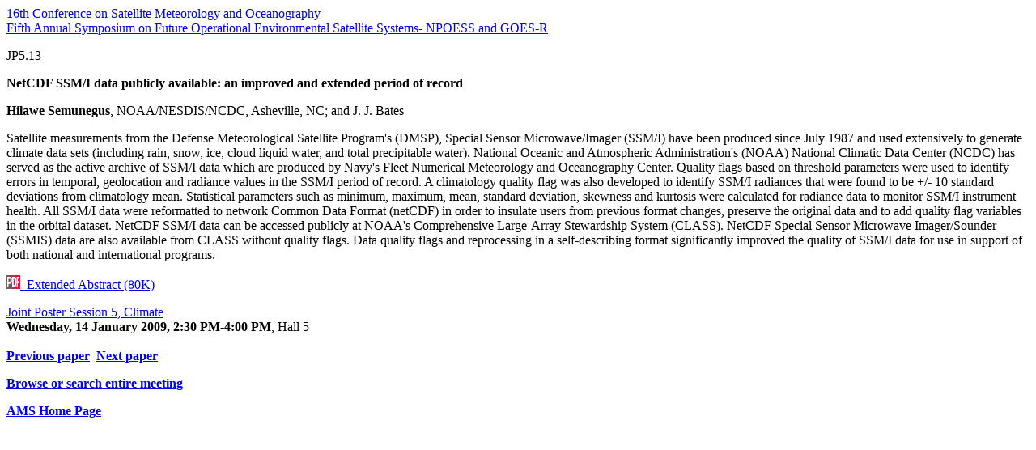

--- FILE ---
content_type: text/html; charset=utf-8
request_url: https://ams.confex.com/ams/89annual/techprogram/paper_149686.htm
body_size: 1385
content:
<html><head>

<meta name="keywords" content="89annual_16satmet, 89annual_5goesrnpoess, H. Semunegus, J. J. Bates, ">

<title>JP5.13  NetCDF SSM/I data publicly available: an improved and extended period of record (2009 - 89annual_16satmet)</title></head><body bgcolor="#FFFFFF"><BASEFONT face=Arial color=#000080><a href="program_536.htm">16th Conference on Satellite Meteorology and Oceanography</a><br><a href="program_523.htm">Fifth Annual Symposium on Future Operational Environmental Satellite Systems- NPOESS and GOES-R</a><p><!--InterestPaper149686-->JP5.13  <p><b>NetCDF SSM/I data publicly available: an improved and extended period of record</b><p>
<b>Hilawe Semunegus</b>, NOAA/NESDIS/NCDC, Asheville, NC; and J. J. Bates<p>

Satellite measurements from the Defense Meteorological Satellite Program's (DMSP), Special Sensor Microwave/Imager (SSM/I) have been produced since July 1987 and used extensively to generate climate data sets (including rain, snow, ice, cloud liquid water, and total precipitable water). National Oceanic and Atmospheric Administration's (NOAA) National Climatic Data Center (NCDC) has served as the active archive of SSM/I data which are produced by Navy's Fleet Numerical Meteorology and Oceanography Center. Quality flags based on threshold parameters were used to identify errors in temporal, geolocation and radiance values in the SSM/I period of record. A climatology quality flag was also developed to identify SSM/I radiances that were found to be +/- 10 standard deviations from climatology mean. Statistical parameters such as minimum, maximum, mean, standard deviation, skewness and kurtosis were calculated for radiance data to monitor SSM/I instrument health. All SSM/I data were reformatted to network Common Data Format (netCDF) in order to insulate users from previous format changes, preserve the original data and to add quality flag variables in the orbital dataset. NetCDF SSM/I data can be accessed publicly at NOAA's Comprehensive Large-Array Stewardship System (CLASS). NetCDF Special Sensor Microwave Imager/Sounder (SSMIS) data are also available from CLASS without quality flags. Data quality flags and reprocessing in a self-describing format significantly improved the quality of SSM/I data for use in support of both national and international programs.<!--Abstract 149686 modified by 192.153.129.226 on 8-8-2008--><p><a target="PDF" href="/ams/pdfpapers/149686.pdf"><img src="/ams/pdf3.gif" alt="extended abstract" border=0>&nbsp;&nbsp;Extended Abstract (80K)</a><p><p><a href="session_22676.htm">Joint Poster Session 5, Climate</a><br> <b>Wednesday, 14 January 2009, 2:30 PM-4:00 PM</b>, Hall 5<br><b>	<br><a href='paper_145158.htm'>Previous paper</a>&nbsp;&nbsp;<a href='paper_149344.htm'>Next paper</a>
	<p>
	<a href="MEETING.HTM">Browse or search entire meeting</a>
	<p>
	<a href="http://www.ametsoc.org/ams">AMS Home Page</a><br>

	</body></html>
</body></html>